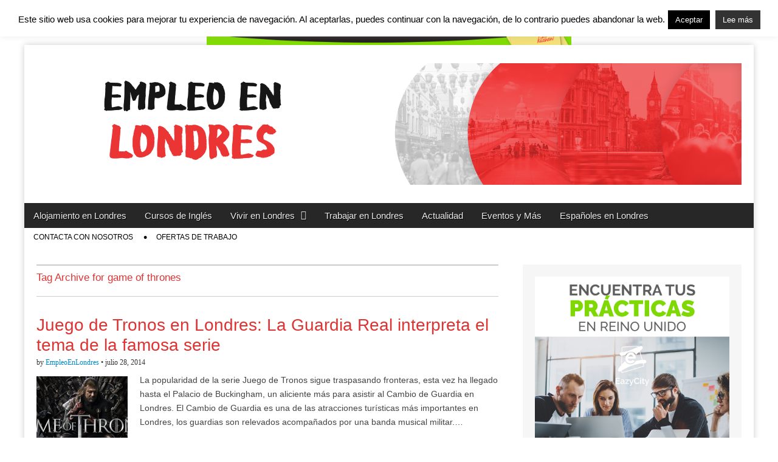

--- FILE ---
content_type: text/html; charset=UTF-8
request_url: https://www.empleoenlondres.net/tag/game-of-thrones/
body_size: 11864
content:
<center><a href="https://goabroad.eazycity.com/es/alojamiento/alojamiento-compartido/?pa_city=londres" target="_blank" ><img src="http://www.empleoenlondres.net/wp-content/uploads/2019/05/top-top-banner-new-1.jpg" alt="" border="0" width="600px" /></a><br></center><!DOCTYPE html>
<!--[if lt IE 7]><html class="no-js lt-ie9 lt-ie8 lt-ie7" lang="es"><![endif]-->
<!--[if IE 7]><html class="no-js lt-ie9 lt-ie8" lang="es"><![endif]-->
<!--[if IE 8]><html class="no-js lt-ie9" lang="es"><![endif]-->
<!--[if gt IE 8]><!--><html class="no-js" lang="es"><!--<![endif]-->
<head>
<meta charset="UTF-8" />
<meta http-equiv="X-UA-Compatible" content="IE=edge,chrome=1">
<meta name="viewport" content="width=device-width, initial-scale=1.0">

<link rel="profile" href="http://gmpg.org/xfn/11" />
<link rel="pingback" href="https://www.empleoenlondres.net/xmlrpc.php" />
<!--[if IE]><script src="http://html5shiv.googlecode.com/svn/trunk/html5.js"></script><![endif]-->
<meta name='robots' content='index, follow, max-image-preview:large, max-snippet:-1, max-video-preview:-1' />
	<style>img:is([sizes="auto" i], [sizes^="auto," i]) { contain-intrinsic-size: 3000px 1500px }</style>
	
	<!-- This site is optimized with the Yoast SEO plugin v24.6 - https://yoast.com/wordpress/plugins/seo/ -->
	<title>game of thrones Archives - Empleo en Londres - Españoles en Londres</title>
	<link rel="canonical" href="https://www.empleoenlondres.net/tag/game-of-thrones/" />
	<meta property="og:locale" content="es_ES" />
	<meta property="og:type" content="article" />
	<meta property="og:title" content="game of thrones Archives - Empleo en Londres - Españoles en Londres" />
	<meta property="og:url" content="https://www.empleoenlondres.net/tag/game-of-thrones/" />
	<meta property="og:site_name" content="Empleo en Londres - Españoles en Londres" />
	<meta property="og:image" content="https://www.empleoenlondres.net/wp-content/uploads/2019/01/bank-2179_1920.jpg" />
	<meta property="og:image:width" content="1920" />
	<meta property="og:image:height" content="1280" />
	<meta property="og:image:type" content="image/jpeg" />
	<script type="application/ld+json" class="yoast-schema-graph">{"@context":"https://schema.org","@graph":[{"@type":"CollectionPage","@id":"https://www.empleoenlondres.net/tag/game-of-thrones/","url":"https://www.empleoenlondres.net/tag/game-of-thrones/","name":"game of thrones Archives - Empleo en Londres - Españoles en Londres","isPartOf":{"@id":"https://www.empleoenlondres.net/#website"},"primaryImageOfPage":{"@id":"https://www.empleoenlondres.net/tag/game-of-thrones/#primaryimage"},"image":{"@id":"https://www.empleoenlondres.net/tag/game-of-thrones/#primaryimage"},"thumbnailUrl":"https://www.empleoenlondres.net/wp-content/uploads/2014/07/2994_game_of_thrones.jpg","breadcrumb":{"@id":"https://www.empleoenlondres.net/tag/game-of-thrones/#breadcrumb"},"inLanguage":"es"},{"@type":"ImageObject","inLanguage":"es","@id":"https://www.empleoenlondres.net/tag/game-of-thrones/#primaryimage","url":"https://www.empleoenlondres.net/wp-content/uploads/2014/07/2994_game_of_thrones.jpg","contentUrl":"https://www.empleoenlondres.net/wp-content/uploads/2014/07/2994_game_of_thrones.jpg","width":2000,"height":1000},{"@type":"BreadcrumbList","@id":"https://www.empleoenlondres.net/tag/game-of-thrones/#breadcrumb","itemListElement":[{"@type":"ListItem","position":1,"name":"Home","item":"https://www.empleoenlondres.net/"},{"@type":"ListItem","position":2,"name":"game of thrones"}]},{"@type":"WebSite","@id":"https://www.empleoenlondres.net/#website","url":"https://www.empleoenlondres.net/","name":"Empleo en Londres - Españoles en Londres","description":"","potentialAction":[{"@type":"SearchAction","target":{"@type":"EntryPoint","urlTemplate":"https://www.empleoenlondres.net/?s={search_term_string}"},"query-input":{"@type":"PropertyValueSpecification","valueRequired":true,"valueName":"search_term_string"}}],"inLanguage":"es"}]}</script>
	<!-- / Yoast SEO plugin. -->


<link rel='dns-prefetch' href='//fonts.googleapis.com' />
<link rel='dns-prefetch' href='//netdna.bootstrapcdn.com' />
<script type="text/javascript">
/* <![CDATA[ */
window._wpemojiSettings = {"baseUrl":"https:\/\/s.w.org\/images\/core\/emoji\/15.1.0\/72x72\/","ext":".png","svgUrl":"https:\/\/s.w.org\/images\/core\/emoji\/15.1.0\/svg\/","svgExt":".svg","source":{"concatemoji":"https:\/\/www.empleoenlondres.net\/wp-includes\/js\/wp-emoji-release.min.js?ver=6.8.1"}};
/*! This file is auto-generated */
!function(i,n){var o,s,e;function c(e){try{var t={supportTests:e,timestamp:(new Date).valueOf()};sessionStorage.setItem(o,JSON.stringify(t))}catch(e){}}function p(e,t,n){e.clearRect(0,0,e.canvas.width,e.canvas.height),e.fillText(t,0,0);var t=new Uint32Array(e.getImageData(0,0,e.canvas.width,e.canvas.height).data),r=(e.clearRect(0,0,e.canvas.width,e.canvas.height),e.fillText(n,0,0),new Uint32Array(e.getImageData(0,0,e.canvas.width,e.canvas.height).data));return t.every(function(e,t){return e===r[t]})}function u(e,t,n){switch(t){case"flag":return n(e,"\ud83c\udff3\ufe0f\u200d\u26a7\ufe0f","\ud83c\udff3\ufe0f\u200b\u26a7\ufe0f")?!1:!n(e,"\ud83c\uddfa\ud83c\uddf3","\ud83c\uddfa\u200b\ud83c\uddf3")&&!n(e,"\ud83c\udff4\udb40\udc67\udb40\udc62\udb40\udc65\udb40\udc6e\udb40\udc67\udb40\udc7f","\ud83c\udff4\u200b\udb40\udc67\u200b\udb40\udc62\u200b\udb40\udc65\u200b\udb40\udc6e\u200b\udb40\udc67\u200b\udb40\udc7f");case"emoji":return!n(e,"\ud83d\udc26\u200d\ud83d\udd25","\ud83d\udc26\u200b\ud83d\udd25")}return!1}function f(e,t,n){var r="undefined"!=typeof WorkerGlobalScope&&self instanceof WorkerGlobalScope?new OffscreenCanvas(300,150):i.createElement("canvas"),a=r.getContext("2d",{willReadFrequently:!0}),o=(a.textBaseline="top",a.font="600 32px Arial",{});return e.forEach(function(e){o[e]=t(a,e,n)}),o}function t(e){var t=i.createElement("script");t.src=e,t.defer=!0,i.head.appendChild(t)}"undefined"!=typeof Promise&&(o="wpEmojiSettingsSupports",s=["flag","emoji"],n.supports={everything:!0,everythingExceptFlag:!0},e=new Promise(function(e){i.addEventListener("DOMContentLoaded",e,{once:!0})}),new Promise(function(t){var n=function(){try{var e=JSON.parse(sessionStorage.getItem(o));if("object"==typeof e&&"number"==typeof e.timestamp&&(new Date).valueOf()<e.timestamp+604800&&"object"==typeof e.supportTests)return e.supportTests}catch(e){}return null}();if(!n){if("undefined"!=typeof Worker&&"undefined"!=typeof OffscreenCanvas&&"undefined"!=typeof URL&&URL.createObjectURL&&"undefined"!=typeof Blob)try{var e="postMessage("+f.toString()+"("+[JSON.stringify(s),u.toString(),p.toString()].join(",")+"));",r=new Blob([e],{type:"text/javascript"}),a=new Worker(URL.createObjectURL(r),{name:"wpTestEmojiSupports"});return void(a.onmessage=function(e){c(n=e.data),a.terminate(),t(n)})}catch(e){}c(n=f(s,u,p))}t(n)}).then(function(e){for(var t in e)n.supports[t]=e[t],n.supports.everything=n.supports.everything&&n.supports[t],"flag"!==t&&(n.supports.everythingExceptFlag=n.supports.everythingExceptFlag&&n.supports[t]);n.supports.everythingExceptFlag=n.supports.everythingExceptFlag&&!n.supports.flag,n.DOMReady=!1,n.readyCallback=function(){n.DOMReady=!0}}).then(function(){return e}).then(function(){var e;n.supports.everything||(n.readyCallback(),(e=n.source||{}).concatemoji?t(e.concatemoji):e.wpemoji&&e.twemoji&&(t(e.twemoji),t(e.wpemoji)))}))}((window,document),window._wpemojiSettings);
/* ]]> */
</script>
<style id='wp-emoji-styles-inline-css' type='text/css'>

	img.wp-smiley, img.emoji {
		display: inline !important;
		border: none !important;
		box-shadow: none !important;
		height: 1em !important;
		width: 1em !important;
		margin: 0 0.07em !important;
		vertical-align: -0.1em !important;
		background: none !important;
		padding: 0 !important;
	}
</style>
<link rel='stylesheet' id='wp-block-library-css' href='https://www.empleoenlondres.net/wp-includes/css/dist/block-library/style.min.css?ver=6.8.1' type='text/css' media='all' />
<style id='classic-theme-styles-inline-css' type='text/css'>
/*! This file is auto-generated */
.wp-block-button__link{color:#fff;background-color:#32373c;border-radius:9999px;box-shadow:none;text-decoration:none;padding:calc(.667em + 2px) calc(1.333em + 2px);font-size:1.125em}.wp-block-file__button{background:#32373c;color:#fff;text-decoration:none}
</style>
<style id='global-styles-inline-css' type='text/css'>
:root{--wp--preset--aspect-ratio--square: 1;--wp--preset--aspect-ratio--4-3: 4/3;--wp--preset--aspect-ratio--3-4: 3/4;--wp--preset--aspect-ratio--3-2: 3/2;--wp--preset--aspect-ratio--2-3: 2/3;--wp--preset--aspect-ratio--16-9: 16/9;--wp--preset--aspect-ratio--9-16: 9/16;--wp--preset--color--black: #000000;--wp--preset--color--cyan-bluish-gray: #abb8c3;--wp--preset--color--white: #ffffff;--wp--preset--color--pale-pink: #f78da7;--wp--preset--color--vivid-red: #cf2e2e;--wp--preset--color--luminous-vivid-orange: #ff6900;--wp--preset--color--luminous-vivid-amber: #fcb900;--wp--preset--color--light-green-cyan: #7bdcb5;--wp--preset--color--vivid-green-cyan: #00d084;--wp--preset--color--pale-cyan-blue: #8ed1fc;--wp--preset--color--vivid-cyan-blue: #0693e3;--wp--preset--color--vivid-purple: #9b51e0;--wp--preset--gradient--vivid-cyan-blue-to-vivid-purple: linear-gradient(135deg,rgba(6,147,227,1) 0%,rgb(155,81,224) 100%);--wp--preset--gradient--light-green-cyan-to-vivid-green-cyan: linear-gradient(135deg,rgb(122,220,180) 0%,rgb(0,208,130) 100%);--wp--preset--gradient--luminous-vivid-amber-to-luminous-vivid-orange: linear-gradient(135deg,rgba(252,185,0,1) 0%,rgba(255,105,0,1) 100%);--wp--preset--gradient--luminous-vivid-orange-to-vivid-red: linear-gradient(135deg,rgba(255,105,0,1) 0%,rgb(207,46,46) 100%);--wp--preset--gradient--very-light-gray-to-cyan-bluish-gray: linear-gradient(135deg,rgb(238,238,238) 0%,rgb(169,184,195) 100%);--wp--preset--gradient--cool-to-warm-spectrum: linear-gradient(135deg,rgb(74,234,220) 0%,rgb(151,120,209) 20%,rgb(207,42,186) 40%,rgb(238,44,130) 60%,rgb(251,105,98) 80%,rgb(254,248,76) 100%);--wp--preset--gradient--blush-light-purple: linear-gradient(135deg,rgb(255,206,236) 0%,rgb(152,150,240) 100%);--wp--preset--gradient--blush-bordeaux: linear-gradient(135deg,rgb(254,205,165) 0%,rgb(254,45,45) 50%,rgb(107,0,62) 100%);--wp--preset--gradient--luminous-dusk: linear-gradient(135deg,rgb(255,203,112) 0%,rgb(199,81,192) 50%,rgb(65,88,208) 100%);--wp--preset--gradient--pale-ocean: linear-gradient(135deg,rgb(255,245,203) 0%,rgb(182,227,212) 50%,rgb(51,167,181) 100%);--wp--preset--gradient--electric-grass: linear-gradient(135deg,rgb(202,248,128) 0%,rgb(113,206,126) 100%);--wp--preset--gradient--midnight: linear-gradient(135deg,rgb(2,3,129) 0%,rgb(40,116,252) 100%);--wp--preset--font-size--small: 13px;--wp--preset--font-size--medium: 20px;--wp--preset--font-size--large: 36px;--wp--preset--font-size--x-large: 42px;--wp--preset--spacing--20: 0.44rem;--wp--preset--spacing--30: 0.67rem;--wp--preset--spacing--40: 1rem;--wp--preset--spacing--50: 1.5rem;--wp--preset--spacing--60: 2.25rem;--wp--preset--spacing--70: 3.38rem;--wp--preset--spacing--80: 5.06rem;--wp--preset--shadow--natural: 6px 6px 9px rgba(0, 0, 0, 0.2);--wp--preset--shadow--deep: 12px 12px 50px rgba(0, 0, 0, 0.4);--wp--preset--shadow--sharp: 6px 6px 0px rgba(0, 0, 0, 0.2);--wp--preset--shadow--outlined: 6px 6px 0px -3px rgba(255, 255, 255, 1), 6px 6px rgba(0, 0, 0, 1);--wp--preset--shadow--crisp: 6px 6px 0px rgba(0, 0, 0, 1);}:where(.is-layout-flex){gap: 0.5em;}:where(.is-layout-grid){gap: 0.5em;}body .is-layout-flex{display: flex;}.is-layout-flex{flex-wrap: wrap;align-items: center;}.is-layout-flex > :is(*, div){margin: 0;}body .is-layout-grid{display: grid;}.is-layout-grid > :is(*, div){margin: 0;}:where(.wp-block-columns.is-layout-flex){gap: 2em;}:where(.wp-block-columns.is-layout-grid){gap: 2em;}:where(.wp-block-post-template.is-layout-flex){gap: 1.25em;}:where(.wp-block-post-template.is-layout-grid){gap: 1.25em;}.has-black-color{color: var(--wp--preset--color--black) !important;}.has-cyan-bluish-gray-color{color: var(--wp--preset--color--cyan-bluish-gray) !important;}.has-white-color{color: var(--wp--preset--color--white) !important;}.has-pale-pink-color{color: var(--wp--preset--color--pale-pink) !important;}.has-vivid-red-color{color: var(--wp--preset--color--vivid-red) !important;}.has-luminous-vivid-orange-color{color: var(--wp--preset--color--luminous-vivid-orange) !important;}.has-luminous-vivid-amber-color{color: var(--wp--preset--color--luminous-vivid-amber) !important;}.has-light-green-cyan-color{color: var(--wp--preset--color--light-green-cyan) !important;}.has-vivid-green-cyan-color{color: var(--wp--preset--color--vivid-green-cyan) !important;}.has-pale-cyan-blue-color{color: var(--wp--preset--color--pale-cyan-blue) !important;}.has-vivid-cyan-blue-color{color: var(--wp--preset--color--vivid-cyan-blue) !important;}.has-vivid-purple-color{color: var(--wp--preset--color--vivid-purple) !important;}.has-black-background-color{background-color: var(--wp--preset--color--black) !important;}.has-cyan-bluish-gray-background-color{background-color: var(--wp--preset--color--cyan-bluish-gray) !important;}.has-white-background-color{background-color: var(--wp--preset--color--white) !important;}.has-pale-pink-background-color{background-color: var(--wp--preset--color--pale-pink) !important;}.has-vivid-red-background-color{background-color: var(--wp--preset--color--vivid-red) !important;}.has-luminous-vivid-orange-background-color{background-color: var(--wp--preset--color--luminous-vivid-orange) !important;}.has-luminous-vivid-amber-background-color{background-color: var(--wp--preset--color--luminous-vivid-amber) !important;}.has-light-green-cyan-background-color{background-color: var(--wp--preset--color--light-green-cyan) !important;}.has-vivid-green-cyan-background-color{background-color: var(--wp--preset--color--vivid-green-cyan) !important;}.has-pale-cyan-blue-background-color{background-color: var(--wp--preset--color--pale-cyan-blue) !important;}.has-vivid-cyan-blue-background-color{background-color: var(--wp--preset--color--vivid-cyan-blue) !important;}.has-vivid-purple-background-color{background-color: var(--wp--preset--color--vivid-purple) !important;}.has-black-border-color{border-color: var(--wp--preset--color--black) !important;}.has-cyan-bluish-gray-border-color{border-color: var(--wp--preset--color--cyan-bluish-gray) !important;}.has-white-border-color{border-color: var(--wp--preset--color--white) !important;}.has-pale-pink-border-color{border-color: var(--wp--preset--color--pale-pink) !important;}.has-vivid-red-border-color{border-color: var(--wp--preset--color--vivid-red) !important;}.has-luminous-vivid-orange-border-color{border-color: var(--wp--preset--color--luminous-vivid-orange) !important;}.has-luminous-vivid-amber-border-color{border-color: var(--wp--preset--color--luminous-vivid-amber) !important;}.has-light-green-cyan-border-color{border-color: var(--wp--preset--color--light-green-cyan) !important;}.has-vivid-green-cyan-border-color{border-color: var(--wp--preset--color--vivid-green-cyan) !important;}.has-pale-cyan-blue-border-color{border-color: var(--wp--preset--color--pale-cyan-blue) !important;}.has-vivid-cyan-blue-border-color{border-color: var(--wp--preset--color--vivid-cyan-blue) !important;}.has-vivid-purple-border-color{border-color: var(--wp--preset--color--vivid-purple) !important;}.has-vivid-cyan-blue-to-vivid-purple-gradient-background{background: var(--wp--preset--gradient--vivid-cyan-blue-to-vivid-purple) !important;}.has-light-green-cyan-to-vivid-green-cyan-gradient-background{background: var(--wp--preset--gradient--light-green-cyan-to-vivid-green-cyan) !important;}.has-luminous-vivid-amber-to-luminous-vivid-orange-gradient-background{background: var(--wp--preset--gradient--luminous-vivid-amber-to-luminous-vivid-orange) !important;}.has-luminous-vivid-orange-to-vivid-red-gradient-background{background: var(--wp--preset--gradient--luminous-vivid-orange-to-vivid-red) !important;}.has-very-light-gray-to-cyan-bluish-gray-gradient-background{background: var(--wp--preset--gradient--very-light-gray-to-cyan-bluish-gray) !important;}.has-cool-to-warm-spectrum-gradient-background{background: var(--wp--preset--gradient--cool-to-warm-spectrum) !important;}.has-blush-light-purple-gradient-background{background: var(--wp--preset--gradient--blush-light-purple) !important;}.has-blush-bordeaux-gradient-background{background: var(--wp--preset--gradient--blush-bordeaux) !important;}.has-luminous-dusk-gradient-background{background: var(--wp--preset--gradient--luminous-dusk) !important;}.has-pale-ocean-gradient-background{background: var(--wp--preset--gradient--pale-ocean) !important;}.has-electric-grass-gradient-background{background: var(--wp--preset--gradient--electric-grass) !important;}.has-midnight-gradient-background{background: var(--wp--preset--gradient--midnight) !important;}.has-small-font-size{font-size: var(--wp--preset--font-size--small) !important;}.has-medium-font-size{font-size: var(--wp--preset--font-size--medium) !important;}.has-large-font-size{font-size: var(--wp--preset--font-size--large) !important;}.has-x-large-font-size{font-size: var(--wp--preset--font-size--x-large) !important;}
:where(.wp-block-post-template.is-layout-flex){gap: 1.25em;}:where(.wp-block-post-template.is-layout-grid){gap: 1.25em;}
:where(.wp-block-columns.is-layout-flex){gap: 2em;}:where(.wp-block-columns.is-layout-grid){gap: 2em;}
:root :where(.wp-block-pullquote){font-size: 1.5em;line-height: 1.6;}
</style>
<link rel='stylesheet' id='cookie-law-info-css' href='https://www.empleoenlondres.net/wp-content/plugins/cookie-law-info/legacy/public/css/cookie-law-info-public.css?ver=3.2.8' type='text/css' media='all' />
<link rel='stylesheet' id='cookie-law-info-gdpr-css' href='https://www.empleoenlondres.net/wp-content/plugins/cookie-law-info/legacy/public/css/cookie-law-info-gdpr.css?ver=3.2.8' type='text/css' media='all' />
<link rel='stylesheet' id='st-widget-css' href='https://www.empleoenlondres.net/wp-content/plugins/share-this/css/style.css?ver=6.8.1' type='text/css' media='all' />
<link rel='stylesheet' id='google_fonts-css' href='http://fonts.googleapis.com/css?family=Open+Sans:400,700|Quattrocento|Raleway:100|Lato:300|' type='text/css' media='all' />
<link rel='stylesheet' id='theme_stylesheet-css' href='https://www.empleoenlondres.net/wp-content/themes/magazine-premium/style.css?ver=6.8.1' type='text/css' media='all' />
<link rel='stylesheet' id='font_awesome-css' href='http://netdna.bootstrapcdn.com/font-awesome/3.2.1/css/font-awesome.css' type='text/css' media='all' />
<script type="text/javascript" src="https://www.empleoenlondres.net/wp-includes/js/jquery/jquery.min.js?ver=3.7.1" id="jquery-core-js"></script>
<script type="text/javascript" src="https://www.empleoenlondres.net/wp-includes/js/jquery/jquery-migrate.min.js?ver=3.4.1" id="jquery-migrate-js"></script>
<script type="text/javascript" id="cookie-law-info-js-extra">
/* <![CDATA[ */
var Cli_Data = {"nn_cookie_ids":[],"cookielist":[],"non_necessary_cookies":[],"ccpaEnabled":"","ccpaRegionBased":"","ccpaBarEnabled":"","strictlyEnabled":["necessary","obligatoire"],"ccpaType":"gdpr","js_blocking":"","custom_integration":"","triggerDomRefresh":"","secure_cookies":""};
var cli_cookiebar_settings = {"animate_speed_hide":"500","animate_speed_show":"500","background":"#fff","border":"#444","border_on":"","button_1_button_colour":"#000","button_1_button_hover":"#000000","button_1_link_colour":"#fff","button_1_as_button":"1","button_1_new_win":"","button_2_button_colour":"#333","button_2_button_hover":"#292929","button_2_link_colour":"#ffffff","button_2_as_button":"1","button_2_hidebar":"","button_3_button_colour":"#000","button_3_button_hover":"#000000","button_3_link_colour":"#fff","button_3_as_button":"1","button_3_new_win":"","button_4_button_colour":"#000","button_4_button_hover":"#000000","button_4_link_colour":"#fff","button_4_as_button":"1","button_7_button_colour":"#61a229","button_7_button_hover":"#4e8221","button_7_link_colour":"#fff","button_7_as_button":"1","button_7_new_win":"","font_family":"inherit","header_fix":"","notify_animate_hide":"1","notify_animate_show":"","notify_div_id":"#cookie-law-info-bar","notify_position_horizontal":"right","notify_position_vertical":"top","scroll_close":"","scroll_close_reload":"","accept_close_reload":"","reject_close_reload":"","showagain_tab":"","showagain_background":"#fff","showagain_border":"#000","showagain_div_id":"#cookie-law-info-again","showagain_x_position":"100px","text":"#000","show_once_yn":"","show_once":"10000","logging_on":"","as_popup":"","popup_overlay":"1","bar_heading_text":"","cookie_bar_as":"banner","popup_showagain_position":"bottom-right","widget_position":"left"};
var log_object = {"ajax_url":"https:\/\/www.empleoenlondres.net\/wp-admin\/admin-ajax.php"};
/* ]]> */
</script>
<script type="text/javascript" src="https://www.empleoenlondres.net/wp-content/plugins/cookie-law-info/legacy/public/js/cookie-law-info-public.js?ver=3.2.8" id="cookie-law-info-js"></script>
<meta name="generator" content="WordPress 6.8.1" />
<script charset="utf-8" type="text/javascript">var switchTo5x=true;</script>
<script charset="utf-8" type="text/javascript" src="http://w.sharethis.com/button/buttons.js"></script>
<script charset="utf-8" type="text/javascript">stLight.options({"publisher":"67fdc5be-8918-4dc0-aa7f-61d10da0dd09"});var st_type="wordpress3.9.2";</script>
<style>
body { color: #444444; font-family: Open Sans, sans-serif; font-weight: normal; font-size: 14px; }
#page { background-color: #ffffff; }
h1, h2, h3, h4, h5, h6, h1 a, h2 a, h3 a, h4 a, h5 a, h6 a { color: #dd3333; font-family: Open Sans, sans-serif; font-weight: normal }
#site-title a,#site-description{}
#site-title a { font-family: Quattrocento, serif; font-weight: normal; font-size: 48px; }
#site-description { font-family: Raleway, cursive; font-weight: normal; font-size: 16px; }
#site-navigation, #site-sub-navigation { font-family: PT Sans, sans-serif; font-weight: normal; }
#site-navigation { font-size: 15px; background-color: #272727; }
#site-navigation li:hover, #site-navigation ul ul { background-color: #111111; }
#site-navigation li a { color: #eeeeee; }
#site-navigation li a:hover { color: #eeeeee; }
#site-sub-navigation { font-size: 12px; }
a, .entry-meta a, .format-link .entry-title a { color: #0089C4; }
a:hover, .entry-meta a:hover, .format-link .entry-title a:hover { color: #222222; }
.more-link, #posts-pagination a, input[type="submit"], .comment-reply-link, .more-link:hover, #posts-pagination a:hover, input[type="submit"]:hover, .comment-reply-link:hover { color: #ffffff; background-color: #444444; }
.widget { background-color: #F6F6F6; }
.entry-title, .entry-title a { font-family: Open Sans, sans-serif; font-weight: normal; font-size: 28px; }
.entry-meta, .entry-meta a { font-family: Lato;  font-weight: 300; font-size: 12px; }
.post-category, .post-category a, .post-format, .post-format a { font-family: Raleway, cursive; font-weight: normal; font-size: 12px; }
</style>
	<link rel="icon" href="https://www.empleoenlondres.net/wp-content/uploads/2019/05/cropped-facebook-avatar-empleo-en-londres-32x32.jpg" sizes="32x32" />
<link rel="icon" href="https://www.empleoenlondres.net/wp-content/uploads/2019/05/cropped-facebook-avatar-empleo-en-londres-192x192.jpg" sizes="192x192" />
<link rel="apple-touch-icon" href="https://www.empleoenlondres.net/wp-content/uploads/2019/05/cropped-facebook-avatar-empleo-en-londres-180x180.jpg" />
<meta name="msapplication-TileImage" content="https://www.empleoenlondres.net/wp-content/uploads/2019/05/cropped-facebook-avatar-empleo-en-londres-270x270.jpg" />
</head>

<body class="archive tag tag-game-of-thrones tag-411 wp-theme-magazine-premium">
	<div id="page" class="grid ">
		<header id="header" class="row" role="banner">
			<div class="c12">
				<div id="mobile-menu">
					<a href="#" class="left-menu"><i class="icon-reorder"></i></a>
					<a href="#"><i class="icon-search"></i></a>
				</div>
				<div id="drop-down-search"><form role="search" method="get" id="searchform" class="slide" action="https://www.empleoenlondres.net/" >
    <label class="assistive-text" for="site-search">Search for:</label>
    <input type="search" placeholder="Search&hellip;" value="" name="s" id="site-search" />
    </form></div>

								<div class="title-logo-wrapper center">
											<a href="https://www.empleoenlondres.net" title="Empleo en Londres &#8211; Españoles en Londres" id="site-logo"  rel="home"><img src="http://empleoenlondres.net/wp-content/uploads/2019/05/BANNER-HOMPAGE-SITO-LONDRA-.jpg" alt="Empleo en Londres &#8211; Españoles en Londres" /></a>
										<div id="title-wrapper">
						<h1 id="site-title" class="remove"><a href="https://www.empleoenlondres.net" title="Empleo en Londres &#8211; Españoles en Londres" rel="home">Empleo en Londres &#8211; Españoles en Londres</a></h1>
											</div>
				</div>
				
				<nav id="site-navigation" role="navigation">
					<h3 class="assistive-text">Main menu</h3>
					<a class="assistive-text" href="#primary" title="Skip to content">Skip to content</a>
					<div class="menu-categorias-container"><ul id="menu-categorias" class="menu"><li id="menu-item-1119" class="menu-item menu-item-type-taxonomy menu-item-object-category menu-item-1119"><a href="https://www.empleoenlondres.net/category/alojamiento-en-londres/">Alojamiento en Londres</a>
<li id="menu-item-1116" class="menu-item menu-item-type-taxonomy menu-item-object-category menu-item-1116"><a href="https://www.empleoenlondres.net/category/cursos-de-ingles/">Cursos de Inglés</a>
<li id="menu-item-1151" class="menu-item menu-item-type-taxonomy menu-item-object-category menu-item-has-children sub-menu-parent menu-item-1151"><a href="https://www.empleoenlondres.net/category/vivir-en-londres2/">Vivir en Londres</a>
<ul class="sub-menu">
	<li id="menu-item-1120" class="menu-item menu-item-type-taxonomy menu-item-object-category menu-item-1120"><a href="https://www.empleoenlondres.net/category/info-util/">Información útil</a>
	<li id="menu-item-1153" class="menu-item menu-item-type-taxonomy menu-item-object-category menu-item-1153"><a href="https://www.empleoenlondres.net/category/espana-vs-inglaterra/">España Vs Inglaterra</a>
</ul>

<li id="menu-item-1115" class="menu-item menu-item-type-taxonomy menu-item-object-category menu-item-1115"><a href="https://www.empleoenlondres.net/category/trabajar-en-londres/">Trabajar en Londres</a>
<li id="menu-item-1244" class="menu-item menu-item-type-taxonomy menu-item-object-category menu-item-1244"><a href="https://www.empleoenlondres.net/category/actualidad/">Actualidad</a>
<li id="menu-item-1117" class="menu-item menu-item-type-taxonomy menu-item-object-category menu-item-1117"><a href="https://www.empleoenlondres.net/category/eventos-diversion-curiosidades-y-mas/">Eventos y Más</a>
<li id="menu-item-1118" class="menu-item menu-item-type-taxonomy menu-item-object-category menu-item-1118"><a href="https://www.empleoenlondres.net/category/espanoles-en-londres/">Españoles en Londres</a>
</ul></div>				</nav><!-- #site-navigation -->

				<nav id="site-sub-navigation" role="navigation">
					<h3 class="assistive-text">Sub menu</h3>
					<div class="menu-contacta-container"><ul id="menu-contacta" class="secondary-menu"><li id="menu-item-1121" class="menu-item menu-item-type-post_type menu-item-object-page menu-item-1121"><a href="https://www.empleoenlondres.net/contacta-con-nosotros-2/">Contacta con nosotros</a>
<li id="menu-item-1275" class="menu-item menu-item-type-taxonomy menu-item-object-category menu-item-1275"><a href="https://www.empleoenlondres.net/category/ofertas-de-trabajo-2/">Ofertas de trabajo</a>
</ul></div>				</nav><!-- #site-sub-navigation -->

			</div><!-- .c12 -->

		</header><!-- #header .row -->

		<div id="main">
			<div class="row">
				<div id="left-nav"></div>
				
	<section id="primary" class="c8" role="main">

					<header id="archive-header">
				<h1 class="page-title">
											Tag Archive for game of thrones									</h1>

				
				<h2 class="archive-meta"></h2>
			</header>

				<article id="post-1139" class="post-1139 post type-post status-publish format-standard has-post-thumbnail hentry category-actualidad category-eventos-diversion-curiosidades-y-mas tag-game-of-thrones tag-juego-de-tronos tag-juego-tronos-londres">
	    <header>
		<h1 class="entry-title">
					<a href="https://www.empleoenlondres.net/juego-de-tronos-en-londres/" title="" rel="bookmark">
					Juego de Tronos en Londres: La Guardia Real interpreta el tema de la famosa serie		</a>	</h1>

		<h2 class="entry-meta">
		by <a href="https://www.empleoenlondres.net/author/d21fa3386738775f/" title="Posts by EmpleoEnLondres" rel="author">EmpleoEnLondres</a>&nbsp;&bull;&nbsp;<time class="published updated" datetime="2014-07-28">julio 28, 2014</time>	</h2>
	</header>
	    <div class="entry-content">
		    <a href="https://www.empleoenlondres.net/juego-de-tronos-en-londres/" class="image-anchor"><img width="150" height="150" src="https://www.empleoenlondres.net/wp-content/uploads/2014/07/2994_game_of_thrones-150x150.jpg" class="alignleft wp-post-image" alt="" decoding="async" srcset="https://www.empleoenlondres.net/wp-content/uploads/2014/07/2994_game_of_thrones-150x150.jpg 150w, https://www.empleoenlondres.net/wp-content/uploads/2014/07/2994_game_of_thrones-144x144.jpg 144w" sizes="(max-width: 150px) 100vw, 150px" /></a><div class="excerpt"><p>La popularidad de la serie Juego de Tronos sigue traspasando fronteras, esta vez ha llegado hasta el Palacio de Buckingham, un aliciente más para asistir al Cambio de Guardia en Londres. El Cambio de Guardia es una de las atracciones turísticas más importantes en Londres, los guardias son relevados acompañados por una banda musical militar.&hellip;</p>
<p class="more-link-p"><a class="more-link" href="https://www.empleoenlondres.net/juego-de-tronos-en-londres/">Leer más →</a></p>
</div>	    </div><!-- .entry-content -->

	    	</article><!-- #post-1139 -->
	</section><!-- #primary.c8 -->

	<div id="secondary" class="c4 end" role="complementary">
		<aside id="text-4" class="widget widget_text">			<div class="textwidget"><DIV align="center"><a href="https://goabroad.eazycity.com/es/trabajo/practicas/?pa_city=londres" target="_blank"><img src="http://empleoenlondres.net/wp-content/uploads/2019/05/find-your-perfect-internship-reino-unido-esp.jpg"></b></a><br><br>

<a href="https://www.facebook.com/pages/Empleo-en-Londres/374504972648103?fref=ts"target="_blank"><img src="http://empleoenlondres.net/wp-content/uploads/2019/05/facebook-1.png" height="60" width="60"></a>

<a href="https://twitter.com/EmpleoEnLondres"target="_blank"><img src="http://empleoenlondres.net/wp-content/uploads/2019/05/twitter.png" height="60" width="60"></a>
<br>

<br /><a href="https://empleoenlondres.net/trabaja-con-nosotros/"><img src="http://empleoenlondres.net/wp-content/uploads/2019/05/escribe-en-nuestro-blog.jpg"></a>
<br>


<br /><a href="http://london.eazycity.com/test-de-ingles-online "target="_blank"><img src="http://empleoenlondres.net/wp-content/uploads/2019/05/PRUEBA-TU-INGLES.jpg"></a>
<br>

<br />
<a href="https://empleoenlondres.net/promocion-londres/" "target="_blank"><img src="http://empleoenlondres.net/wp-content/uploads/2019/05/anunciate-con-nosotros.jpg"></a>
<br />
<br /><DIV align="center"><a href="https://london.eazycity.com/alojamiento/alojamiento-compartido"target="_blank"><img src="http://empleoenlondres.net/wp-content/uploads/2019/05/banner-laterale-para-vivir-en-londresirlanda-alojiamento.jpg"></a><br></div>
		</aside><aside id="custom_html-2" class="widget_text widget widget_custom_html"><div class="textwidget custom-html-widget"><br>
<a href="https://goabroad.eazycity.com/es/estudio/cursos-de-idiomas/?pa_city=londres" target="_blank"> <img src="http://empleoenlondres.net/wp-content/uploads/2019/05/banner-laterale-para-vivir-en-irlanda-cv-londres-1.jpg"></a>
<div align="center">
<script type="text/javascript">// <![CDATA[
  google_ad_client = "ca-pub-0372116437029619"; /* Travels */ google_ad_slot = "8331400297"; google_ad_width = 200; google_ad_height = 200;// ]]></script>
<br />
<script type="text/javascript" src="http://pagead2.googlesyndication.com/pagead/show_ads.js">// <![CDATA[	// ]]></script><div align="center"><br /></div></div></div></aside><aside id="text-3" class="widget widget_text">			<div class="textwidget"><div align="center"><iframe src="//www.facebook.com/plugins/likebox.php?href=https%3A%2F%2Fwww.facebook.com%2Fpages%2FEmpleo-en-Londres%2F374504972648103&amp;width=292&amp;height=590&amp;show_faces=true&amp;colorscheme=light&amp;stream=true&amp;border_color&amp;header=true&amp;appId=248304611879778" scrolling="no" frameborder="0" style="border:none; overflow:hidden; width:100%; height:400px;" allowTransparency="true"></iframe></div></div>
		</aside><aside id="text-7" class="widget widget_text"><h3 class="widget-title">Autores del blog</h3>			<div class="textwidget"><p><center><br /> ¡Hola! Soy <a href="https://empleoenlondres.net/author/alba-garcia/"target="_blank"> Alba</a>  y soy la autora de Empleo en Londres. ¡Bienvenidos!</p>
<p><img src="http://empleoenlondres.net/wp-content/uploads/2020/01/foto-Alba-Garc%C3%ADa-144x144.jpg" width="170" height="170"/></b></p>
<p></center></a></p>
</div>
		</aside><aside id="categories-2" class="widget widget_categories"><h3 class="widget-title">Categorías</h3>
			<ul>
					<li class="cat-item cat-item-417"><a href="https://www.empleoenlondres.net/category/actualidad/">Actualidad</a>
</li>
	<li class="cat-item cat-item-5"><a href="https://www.empleoenlondres.net/category/alojamiento-en-londres/">Alojamiento en Londres</a>
</li>
	<li class="cat-item cat-item-1"><a href="https://www.empleoenlondres.net/category/cursos-de-ingles/">Cursos de Inglés</a>
</li>
	<li class="cat-item cat-item-413"><a href="https://www.empleoenlondres.net/category/espana-vs-inglaterra/">España Vs Inglaterra</a>
</li>
	<li class="cat-item cat-item-3"><a href="https://www.empleoenlondres.net/category/espanoles-en-londres/">Españoles en Londres</a>
</li>
	<li class="cat-item cat-item-4"><a href="https://www.empleoenlondres.net/category/eventos-diversion-curiosidades-y-mas/">Eventos y Más</a>
</li>
	<li class="cat-item cat-item-380"><a href="https://www.empleoenlondres.net/category/info-util/">Información útil</a>
</li>
	<li class="cat-item cat-item-420"><a href="https://www.empleoenlondres.net/category/ofertas-de-trabajo-2/">Ofertas de trabajo</a>
</li>
	<li class="cat-item cat-item-6"><a href="https://www.empleoenlondres.net/category/trabajar-en-londres/">Trabajar en Londres</a>
</li>
	<li class="cat-item cat-item-412"><a href="https://www.empleoenlondres.net/category/vivir-en-londres2/">Vivir en Londres</a>
</li>
			</ul>

			</aside><aside id="text-11" class="widget widget_text">			<div class="textwidget"><p><a href="politica-de-cookies" style="text-decoration:none">Política de cookies</a></p>
</div>
		</aside>	</div><!-- #secondary.widget-area -->
			</div><!-- .row -->

				<div id="image-bar" class="row">
			<div class="c12">
						        	<div class="c2">
						<a href="https://www.empleoenlondres.net/como-conocer-gente-en-londres/"><img width="193" height="145" src="https://www.empleoenlondres.net/wp-content/uploads/2020/03/london-2467281_1920-193x145.jpg" class="attachment-image-bar-c2 size-image-bar-c2 wp-post-image" alt="Conocer gente en Londres" decoding="async" loading="lazy" srcset="https://www.empleoenlondres.net/wp-content/uploads/2020/03/london-2467281_1920-193x145.jpg 193w, https://www.empleoenlondres.net/wp-content/uploads/2020/03/london-2467281_1920-386x290.jpg 386w, https://www.empleoenlondres.net/wp-content/uploads/2020/03/london-2467281_1920-290x218.jpg 290w" sizes="auto, (max-width: 193px) 100vw, 193px" /></a>						<p><a href="https://www.empleoenlondres.net/como-conocer-gente-en-londres/">¿Cómo conocer gente en Londres?</a></p>
		            </div>
		            		        	<div class="c2">
						<a href="https://www.empleoenlondres.net/un-dia-en-bath/"><img width="193" height="145" src="https://www.empleoenlondres.net/wp-content/uploads/2020/02/bath-4296362_1920-193x145.jpg" class="attachment-image-bar-c2 size-image-bar-c2 wp-post-image" alt="un dia en Bath" decoding="async" loading="lazy" srcset="https://www.empleoenlondres.net/wp-content/uploads/2020/02/bath-4296362_1920-193x145.jpg 193w, https://www.empleoenlondres.net/wp-content/uploads/2020/02/bath-4296362_1920-386x290.jpg 386w, https://www.empleoenlondres.net/wp-content/uploads/2020/02/bath-4296362_1920-290x218.jpg 290w" sizes="auto, (max-width: 193px) 100vw, 193px" /></a>						<p><a href="https://www.empleoenlondres.net/un-dia-en-bath/">Un día en Bath</a></p>
		            </div>
		            		        	<div class="c2">
						<a href="https://www.empleoenlondres.net/por-que-hacer-practicas-en-inglaterra/"><img width="193" height="145" src="https://www.empleoenlondres.net/wp-content/uploads/2020/02/workplace-1245776_1920-193x145.jpg" class="attachment-image-bar-c2 size-image-bar-c2 wp-post-image" alt="hacer prácticas en Inglaterra" decoding="async" loading="lazy" srcset="https://www.empleoenlondres.net/wp-content/uploads/2020/02/workplace-1245776_1920-193x145.jpg 193w, https://www.empleoenlondres.net/wp-content/uploads/2020/02/workplace-1245776_1920-386x290.jpg 386w, https://www.empleoenlondres.net/wp-content/uploads/2020/02/workplace-1245776_1920-290x218.jpg 290w" sizes="auto, (max-width: 193px) 100vw, 193px" /></a>						<p><a href="https://www.empleoenlondres.net/por-que-hacer-practicas-en-inglaterra/">¿Por qué hacer prácticas en Inglaterra?</a></p>
		            </div>
		            		        	<div class="c2">
						<a href="https://www.empleoenlondres.net/mejores-series-para-aprender-ingles/"><img width="193" height="145" src="https://www.empleoenlondres.net/wp-content/uploads/2020/01/adult-3086304_1920-193x145.jpg" class="attachment-image-bar-c2 size-image-bar-c2 wp-post-image" alt="mejores series para aprender inglés" decoding="async" loading="lazy" srcset="https://www.empleoenlondres.net/wp-content/uploads/2020/01/adult-3086304_1920-193x145.jpg 193w, https://www.empleoenlondres.net/wp-content/uploads/2020/01/adult-3086304_1920-386x290.jpg 386w, https://www.empleoenlondres.net/wp-content/uploads/2020/01/adult-3086304_1920-290x218.jpg 290w" sizes="auto, (max-width: 193px) 100vw, 193px" /></a>						<p><a href="https://www.empleoenlondres.net/mejores-series-para-aprender-ingles/">Las mejores series para aprender inglés</a></p>
		            </div>
		            		        	<div class="c2">
						<a href="https://www.empleoenlondres.net/los-mejores-sectores-de-trabajo-en-londres/"><img width="193" height="145" src="https://www.empleoenlondres.net/wp-content/uploads/2020/01/notebook-2386034_1920-193x145.jpg" class="attachment-image-bar-c2 size-image-bar-c2 wp-post-image" alt="mejores sectores de trabajo en Londres" decoding="async" loading="lazy" srcset="https://www.empleoenlondres.net/wp-content/uploads/2020/01/notebook-2386034_1920-193x145.jpg 193w, https://www.empleoenlondres.net/wp-content/uploads/2020/01/notebook-2386034_1920-386x290.jpg 386w, https://www.empleoenlondres.net/wp-content/uploads/2020/01/notebook-2386034_1920-290x218.jpg 290w" sizes="auto, (max-width: 193px) 100vw, 193px" /></a>						<p><a href="https://www.empleoenlondres.net/los-mejores-sectores-de-trabajo-en-londres/">Los mejores sectores de trabajo en Londres</a></p>
		            </div>
		            		        	<div class="c2">
						<a href="https://www.empleoenlondres.net/planes-que-no-pueden-faltar-por-navidad-en-londres/"><img width="193" height="145" src="https://www.empleoenlondres.net/wp-content/uploads/2019/12/luke-stackpoole-vFsD44ubd-Q-unsplash-193x145.jpg" class="attachment-image-bar-c2 size-image-bar-c2 wp-post-image" alt="" decoding="async" loading="lazy" srcset="https://www.empleoenlondres.net/wp-content/uploads/2019/12/luke-stackpoole-vFsD44ubd-Q-unsplash-193x145.jpg 193w, https://www.empleoenlondres.net/wp-content/uploads/2019/12/luke-stackpoole-vFsD44ubd-Q-unsplash-386x290.jpg 386w, https://www.empleoenlondres.net/wp-content/uploads/2019/12/luke-stackpoole-vFsD44ubd-Q-unsplash-290x218.jpg 290w" sizes="auto, (max-width: 193px) 100vw, 193px" /></a>						<p><a href="https://www.empleoenlondres.net/planes-que-no-pueden-faltar-por-navidad-en-londres/">Planes que no pueden faltar por Navidad en Londres</a></p>
		            </div>
		            			</div>
		</div>
			</div> <!-- #main -->

</div> <!-- #page.grid -->

<footer id="footer" role="contentinfo">
	<div id="footer-content" class="grid ">
		<div class="row">
			<aside id="text-9" class="footer-widget c4 widget_text">			<div class="textwidget"></div>
		</aside>		</div><!-- .row -->

		<div class="row">
			<p class="copyright c12">
								<span class="line active"></span>
				<span class="fl">Copyright © 2014 <a href="https://empleoenlondres.net">Empleo en Londres - Españoles Londres - Trabajo</a>. All Rights Reserved.</span>
				<span class="fr"><i class="icon-leaf"></i><a href="http://themes.bavotasan.com/2010/magazine-premium/">Magazine Premium</a> created by <a href="http://themes.bavotasan.com">c.bavota</a>.</span>
			</p><!-- .c12 -->
		</div><!-- .row -->
	</div><!-- #footer-content.grid -->
</footer><!-- #footer -->

<script type="speculationrules">
{"prefetch":[{"source":"document","where":{"and":[{"href_matches":"\/*"},{"not":{"href_matches":["\/wp-*.php","\/wp-admin\/*","\/wp-content\/uploads\/*","\/wp-content\/*","\/wp-content\/plugins\/*","\/wp-content\/themes\/magazine-premium\/*","\/*\\?(.+)"]}},{"not":{"selector_matches":"a[rel~=\"nofollow\"]"}},{"not":{"selector_matches":".no-prefetch, .no-prefetch a"}}]},"eagerness":"conservative"}]}
</script>
<!--googleoff: all--><div id="cookie-law-info-bar" data-nosnippet="true"><span>Este sitio web usa cookies para mejorar tu experiencia de navegación. Al aceptarlas, puedes continuar con la navegación, de lo contrario puedes abandonar la web.<a role='button' data-cli_action="accept" id="cookie_action_close_header" class="medium cli-plugin-button cli-plugin-main-button cookie_action_close_header cli_action_button wt-cli-accept-btn" style="display:inline-block">Aceptar</a> <a href="https://empleoenlondres.net/politica-de-cookies" id="CONSTANT_OPEN_URL" class="medium cli-plugin-button cli-plugin-main-link" style="display:inline-block">Lee más</a></span></div><div id="cookie-law-info-again" style="display:none" data-nosnippet="true"><span id="cookie_hdr_showagain">Cookies Policy</span></div><div class="cli-modal" data-nosnippet="true" id="cliSettingsPopup" tabindex="-1" role="dialog" aria-labelledby="cliSettingsPopup" aria-hidden="true">
  <div class="cli-modal-dialog" role="document">
	<div class="cli-modal-content cli-bar-popup">
		  <button type="button" class="cli-modal-close" id="cliModalClose">
			<svg class="" viewBox="0 0 24 24"><path d="M19 6.41l-1.41-1.41-5.59 5.59-5.59-5.59-1.41 1.41 5.59 5.59-5.59 5.59 1.41 1.41 5.59-5.59 5.59 5.59 1.41-1.41-5.59-5.59z"></path><path d="M0 0h24v24h-24z" fill="none"></path></svg>
			<span class="wt-cli-sr-only">Cerrar</span>
		  </button>
		  <div class="cli-modal-body">
			<div class="cli-container-fluid cli-tab-container">
	<div class="cli-row">
		<div class="cli-col-12 cli-align-items-stretch cli-px-0">
			<div class="cli-privacy-overview">
				<h4>Privacy Overview</h4>				<div class="cli-privacy-content">
					<div class="cli-privacy-content-text">This website uses cookies to improve your experience while you navigate through the website. Out of these, the cookies that are categorized as necessary are stored on your browser as they are essential for the working of basic functionalities of the website. We also use third-party cookies that help us analyze and understand how you use this website. These cookies will be stored in your browser only with your consent. You also have the option to opt-out of these cookies. But opting out of some of these cookies may affect your browsing experience.</div>
				</div>
				<a class="cli-privacy-readmore" aria-label="Mostrar más" role="button" data-readmore-text="Mostrar más" data-readless-text="Mostrar menos"></a>			</div>
		</div>
		<div class="cli-col-12 cli-align-items-stretch cli-px-0 cli-tab-section-container">
												<div class="cli-tab-section">
						<div class="cli-tab-header">
							<a role="button" tabindex="0" class="cli-nav-link cli-settings-mobile" data-target="necessary" data-toggle="cli-toggle-tab">
								Necessary							</a>
															<div class="wt-cli-necessary-checkbox">
									<input type="checkbox" class="cli-user-preference-checkbox"  id="wt-cli-checkbox-necessary" data-id="checkbox-necessary" checked="checked"  />
									<label class="form-check-label" for="wt-cli-checkbox-necessary">Necessary</label>
								</div>
								<span class="cli-necessary-caption">Siempre activado</span>
													</div>
						<div class="cli-tab-content">
							<div class="cli-tab-pane cli-fade" data-id="necessary">
								<div class="wt-cli-cookie-description">
									Necessary cookies are absolutely essential for the website to function properly. This category only includes cookies that ensures basic functionalities and security features of the website. These cookies do not store any personal information.								</div>
							</div>
						</div>
					</div>
																	<div class="cli-tab-section">
						<div class="cli-tab-header">
							<a role="button" tabindex="0" class="cli-nav-link cli-settings-mobile" data-target="non-necessary" data-toggle="cli-toggle-tab">
								Non-necessary							</a>
															<div class="cli-switch">
									<input type="checkbox" id="wt-cli-checkbox-non-necessary" class="cli-user-preference-checkbox"  data-id="checkbox-non-necessary" checked='checked' />
									<label for="wt-cli-checkbox-non-necessary" class="cli-slider" data-cli-enable="Activado" data-cli-disable="Desactivado"><span class="wt-cli-sr-only">Non-necessary</span></label>
								</div>
													</div>
						<div class="cli-tab-content">
							<div class="cli-tab-pane cli-fade" data-id="non-necessary">
								<div class="wt-cli-cookie-description">
									Any cookies that may not be particularly necessary for the website to function and is used specifically to collect user personal data via analytics, ads, other embedded contents are termed as non-necessary cookies. It is mandatory to procure user consent prior to running these cookies on your website.								</div>
							</div>
						</div>
					</div>
										</div>
	</div>
</div>
		  </div>
		  <div class="cli-modal-footer">
			<div class="wt-cli-element cli-container-fluid cli-tab-container">
				<div class="cli-row">
					<div class="cli-col-12 cli-align-items-stretch cli-px-0">
						<div class="cli-tab-footer wt-cli-privacy-overview-actions">
						
															<a id="wt-cli-privacy-save-btn" role="button" tabindex="0" data-cli-action="accept" class="wt-cli-privacy-btn cli_setting_save_button wt-cli-privacy-accept-btn cli-btn">GUARDAR Y ACEPTAR</a>
													</div>
						
					</div>
				</div>
			</div>
		</div>
	</div>
  </div>
</div>
<div class="cli-modal-backdrop cli-fade cli-settings-overlay"></div>
<div class="cli-modal-backdrop cli-fade cli-popupbar-overlay"></div>
<!--googleon: all--><script type="text/javascript" src="https://www.empleoenlondres.net/wp-content/themes/magazine-premium/library/js/bootstrap.min.js?ver=2.2.2" id="bootstrap-js"></script>
<script type="text/javascript" src="https://www.empleoenlondres.net/wp-content/themes/magazine-premium/library/js/harvey.min.js?ver=6.8.1" id="harvey-js"></script>
<script type="text/javascript" id="theme_js-js-extra">
/* <![CDATA[ */
var theme_js_vars = {"carousel":"","tooltip":"","tabs":""};
/* ]]> */
</script>
<script type="text/javascript" src="https://www.empleoenlondres.net/wp-content/themes/magazine-premium/library/js/theme.js?ver=6.8.1" id="theme_js-js"></script>
<!--Start of Tawk.to Script-->
<script type="text/javascript">
var Tawk_API=Tawk_API||{}, Tawk_LoadStart=new Date();
(function(){
var s1=document.createElement("script"),s0=document.getElementsByTagName("script")[0];
s1.async=true;
s1.src='https://embed.tawk.to/5e69124e8d24fc2265870e69/default';
s1.charset='UTF-8';
s1.setAttribute('crossorigin','*');
s0.parentNode.insertBefore(s1,s0);
})();
</script>
<!--End of Tawk.to Script-->

<!-- Magazine Premium created by c.bavota - http://themes.bavotasan.com -->
</body>
</html>